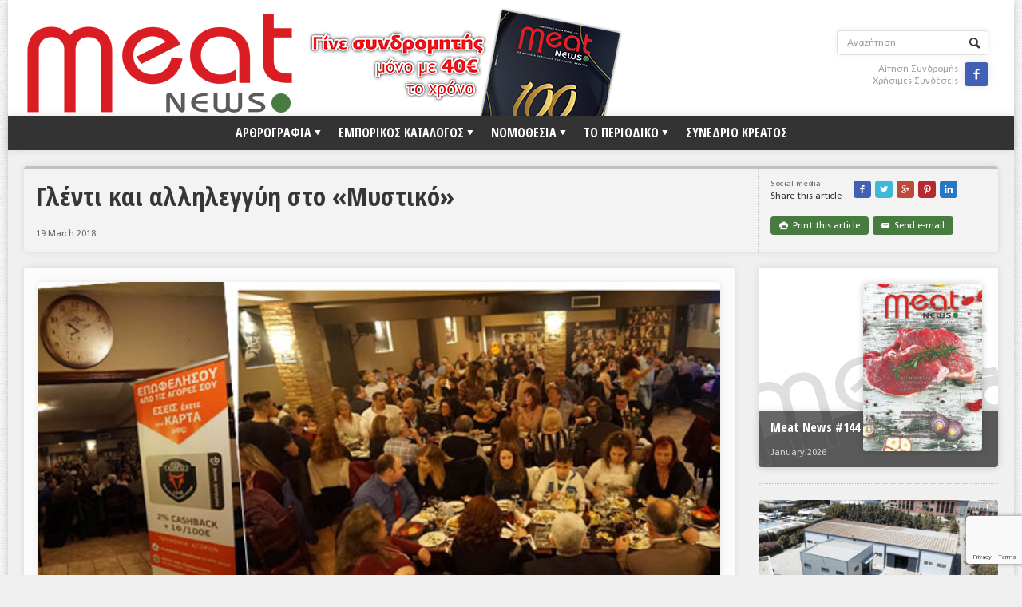

--- FILE ---
content_type: text/html; charset=utf-8
request_url: https://www.google.com/recaptcha/api2/anchor?ar=1&k=6Lf1wY4gAAAAACZ3xns-8iP7CAKHw9mpOxEGw31-&co=aHR0cHM6Ly9tZWF0bmV3cy5ncjo0NDM.&hl=en&v=PoyoqOPhxBO7pBk68S4YbpHZ&size=invisible&anchor-ms=20000&execute-ms=30000&cb=3lpreyo7kkrt
body_size: 48616
content:
<!DOCTYPE HTML><html dir="ltr" lang="en"><head><meta http-equiv="Content-Type" content="text/html; charset=UTF-8">
<meta http-equiv="X-UA-Compatible" content="IE=edge">
<title>reCAPTCHA</title>
<style type="text/css">
/* cyrillic-ext */
@font-face {
  font-family: 'Roboto';
  font-style: normal;
  font-weight: 400;
  font-stretch: 100%;
  src: url(//fonts.gstatic.com/s/roboto/v48/KFO7CnqEu92Fr1ME7kSn66aGLdTylUAMa3GUBHMdazTgWw.woff2) format('woff2');
  unicode-range: U+0460-052F, U+1C80-1C8A, U+20B4, U+2DE0-2DFF, U+A640-A69F, U+FE2E-FE2F;
}
/* cyrillic */
@font-face {
  font-family: 'Roboto';
  font-style: normal;
  font-weight: 400;
  font-stretch: 100%;
  src: url(//fonts.gstatic.com/s/roboto/v48/KFO7CnqEu92Fr1ME7kSn66aGLdTylUAMa3iUBHMdazTgWw.woff2) format('woff2');
  unicode-range: U+0301, U+0400-045F, U+0490-0491, U+04B0-04B1, U+2116;
}
/* greek-ext */
@font-face {
  font-family: 'Roboto';
  font-style: normal;
  font-weight: 400;
  font-stretch: 100%;
  src: url(//fonts.gstatic.com/s/roboto/v48/KFO7CnqEu92Fr1ME7kSn66aGLdTylUAMa3CUBHMdazTgWw.woff2) format('woff2');
  unicode-range: U+1F00-1FFF;
}
/* greek */
@font-face {
  font-family: 'Roboto';
  font-style: normal;
  font-weight: 400;
  font-stretch: 100%;
  src: url(//fonts.gstatic.com/s/roboto/v48/KFO7CnqEu92Fr1ME7kSn66aGLdTylUAMa3-UBHMdazTgWw.woff2) format('woff2');
  unicode-range: U+0370-0377, U+037A-037F, U+0384-038A, U+038C, U+038E-03A1, U+03A3-03FF;
}
/* math */
@font-face {
  font-family: 'Roboto';
  font-style: normal;
  font-weight: 400;
  font-stretch: 100%;
  src: url(//fonts.gstatic.com/s/roboto/v48/KFO7CnqEu92Fr1ME7kSn66aGLdTylUAMawCUBHMdazTgWw.woff2) format('woff2');
  unicode-range: U+0302-0303, U+0305, U+0307-0308, U+0310, U+0312, U+0315, U+031A, U+0326-0327, U+032C, U+032F-0330, U+0332-0333, U+0338, U+033A, U+0346, U+034D, U+0391-03A1, U+03A3-03A9, U+03B1-03C9, U+03D1, U+03D5-03D6, U+03F0-03F1, U+03F4-03F5, U+2016-2017, U+2034-2038, U+203C, U+2040, U+2043, U+2047, U+2050, U+2057, U+205F, U+2070-2071, U+2074-208E, U+2090-209C, U+20D0-20DC, U+20E1, U+20E5-20EF, U+2100-2112, U+2114-2115, U+2117-2121, U+2123-214F, U+2190, U+2192, U+2194-21AE, U+21B0-21E5, U+21F1-21F2, U+21F4-2211, U+2213-2214, U+2216-22FF, U+2308-230B, U+2310, U+2319, U+231C-2321, U+2336-237A, U+237C, U+2395, U+239B-23B7, U+23D0, U+23DC-23E1, U+2474-2475, U+25AF, U+25B3, U+25B7, U+25BD, U+25C1, U+25CA, U+25CC, U+25FB, U+266D-266F, U+27C0-27FF, U+2900-2AFF, U+2B0E-2B11, U+2B30-2B4C, U+2BFE, U+3030, U+FF5B, U+FF5D, U+1D400-1D7FF, U+1EE00-1EEFF;
}
/* symbols */
@font-face {
  font-family: 'Roboto';
  font-style: normal;
  font-weight: 400;
  font-stretch: 100%;
  src: url(//fonts.gstatic.com/s/roboto/v48/KFO7CnqEu92Fr1ME7kSn66aGLdTylUAMaxKUBHMdazTgWw.woff2) format('woff2');
  unicode-range: U+0001-000C, U+000E-001F, U+007F-009F, U+20DD-20E0, U+20E2-20E4, U+2150-218F, U+2190, U+2192, U+2194-2199, U+21AF, U+21E6-21F0, U+21F3, U+2218-2219, U+2299, U+22C4-22C6, U+2300-243F, U+2440-244A, U+2460-24FF, U+25A0-27BF, U+2800-28FF, U+2921-2922, U+2981, U+29BF, U+29EB, U+2B00-2BFF, U+4DC0-4DFF, U+FFF9-FFFB, U+10140-1018E, U+10190-1019C, U+101A0, U+101D0-101FD, U+102E0-102FB, U+10E60-10E7E, U+1D2C0-1D2D3, U+1D2E0-1D37F, U+1F000-1F0FF, U+1F100-1F1AD, U+1F1E6-1F1FF, U+1F30D-1F30F, U+1F315, U+1F31C, U+1F31E, U+1F320-1F32C, U+1F336, U+1F378, U+1F37D, U+1F382, U+1F393-1F39F, U+1F3A7-1F3A8, U+1F3AC-1F3AF, U+1F3C2, U+1F3C4-1F3C6, U+1F3CA-1F3CE, U+1F3D4-1F3E0, U+1F3ED, U+1F3F1-1F3F3, U+1F3F5-1F3F7, U+1F408, U+1F415, U+1F41F, U+1F426, U+1F43F, U+1F441-1F442, U+1F444, U+1F446-1F449, U+1F44C-1F44E, U+1F453, U+1F46A, U+1F47D, U+1F4A3, U+1F4B0, U+1F4B3, U+1F4B9, U+1F4BB, U+1F4BF, U+1F4C8-1F4CB, U+1F4D6, U+1F4DA, U+1F4DF, U+1F4E3-1F4E6, U+1F4EA-1F4ED, U+1F4F7, U+1F4F9-1F4FB, U+1F4FD-1F4FE, U+1F503, U+1F507-1F50B, U+1F50D, U+1F512-1F513, U+1F53E-1F54A, U+1F54F-1F5FA, U+1F610, U+1F650-1F67F, U+1F687, U+1F68D, U+1F691, U+1F694, U+1F698, U+1F6AD, U+1F6B2, U+1F6B9-1F6BA, U+1F6BC, U+1F6C6-1F6CF, U+1F6D3-1F6D7, U+1F6E0-1F6EA, U+1F6F0-1F6F3, U+1F6F7-1F6FC, U+1F700-1F7FF, U+1F800-1F80B, U+1F810-1F847, U+1F850-1F859, U+1F860-1F887, U+1F890-1F8AD, U+1F8B0-1F8BB, U+1F8C0-1F8C1, U+1F900-1F90B, U+1F93B, U+1F946, U+1F984, U+1F996, U+1F9E9, U+1FA00-1FA6F, U+1FA70-1FA7C, U+1FA80-1FA89, U+1FA8F-1FAC6, U+1FACE-1FADC, U+1FADF-1FAE9, U+1FAF0-1FAF8, U+1FB00-1FBFF;
}
/* vietnamese */
@font-face {
  font-family: 'Roboto';
  font-style: normal;
  font-weight: 400;
  font-stretch: 100%;
  src: url(//fonts.gstatic.com/s/roboto/v48/KFO7CnqEu92Fr1ME7kSn66aGLdTylUAMa3OUBHMdazTgWw.woff2) format('woff2');
  unicode-range: U+0102-0103, U+0110-0111, U+0128-0129, U+0168-0169, U+01A0-01A1, U+01AF-01B0, U+0300-0301, U+0303-0304, U+0308-0309, U+0323, U+0329, U+1EA0-1EF9, U+20AB;
}
/* latin-ext */
@font-face {
  font-family: 'Roboto';
  font-style: normal;
  font-weight: 400;
  font-stretch: 100%;
  src: url(//fonts.gstatic.com/s/roboto/v48/KFO7CnqEu92Fr1ME7kSn66aGLdTylUAMa3KUBHMdazTgWw.woff2) format('woff2');
  unicode-range: U+0100-02BA, U+02BD-02C5, U+02C7-02CC, U+02CE-02D7, U+02DD-02FF, U+0304, U+0308, U+0329, U+1D00-1DBF, U+1E00-1E9F, U+1EF2-1EFF, U+2020, U+20A0-20AB, U+20AD-20C0, U+2113, U+2C60-2C7F, U+A720-A7FF;
}
/* latin */
@font-face {
  font-family: 'Roboto';
  font-style: normal;
  font-weight: 400;
  font-stretch: 100%;
  src: url(//fonts.gstatic.com/s/roboto/v48/KFO7CnqEu92Fr1ME7kSn66aGLdTylUAMa3yUBHMdazQ.woff2) format('woff2');
  unicode-range: U+0000-00FF, U+0131, U+0152-0153, U+02BB-02BC, U+02C6, U+02DA, U+02DC, U+0304, U+0308, U+0329, U+2000-206F, U+20AC, U+2122, U+2191, U+2193, U+2212, U+2215, U+FEFF, U+FFFD;
}
/* cyrillic-ext */
@font-face {
  font-family: 'Roboto';
  font-style: normal;
  font-weight: 500;
  font-stretch: 100%;
  src: url(//fonts.gstatic.com/s/roboto/v48/KFO7CnqEu92Fr1ME7kSn66aGLdTylUAMa3GUBHMdazTgWw.woff2) format('woff2');
  unicode-range: U+0460-052F, U+1C80-1C8A, U+20B4, U+2DE0-2DFF, U+A640-A69F, U+FE2E-FE2F;
}
/* cyrillic */
@font-face {
  font-family: 'Roboto';
  font-style: normal;
  font-weight: 500;
  font-stretch: 100%;
  src: url(//fonts.gstatic.com/s/roboto/v48/KFO7CnqEu92Fr1ME7kSn66aGLdTylUAMa3iUBHMdazTgWw.woff2) format('woff2');
  unicode-range: U+0301, U+0400-045F, U+0490-0491, U+04B0-04B1, U+2116;
}
/* greek-ext */
@font-face {
  font-family: 'Roboto';
  font-style: normal;
  font-weight: 500;
  font-stretch: 100%;
  src: url(//fonts.gstatic.com/s/roboto/v48/KFO7CnqEu92Fr1ME7kSn66aGLdTylUAMa3CUBHMdazTgWw.woff2) format('woff2');
  unicode-range: U+1F00-1FFF;
}
/* greek */
@font-face {
  font-family: 'Roboto';
  font-style: normal;
  font-weight: 500;
  font-stretch: 100%;
  src: url(//fonts.gstatic.com/s/roboto/v48/KFO7CnqEu92Fr1ME7kSn66aGLdTylUAMa3-UBHMdazTgWw.woff2) format('woff2');
  unicode-range: U+0370-0377, U+037A-037F, U+0384-038A, U+038C, U+038E-03A1, U+03A3-03FF;
}
/* math */
@font-face {
  font-family: 'Roboto';
  font-style: normal;
  font-weight: 500;
  font-stretch: 100%;
  src: url(//fonts.gstatic.com/s/roboto/v48/KFO7CnqEu92Fr1ME7kSn66aGLdTylUAMawCUBHMdazTgWw.woff2) format('woff2');
  unicode-range: U+0302-0303, U+0305, U+0307-0308, U+0310, U+0312, U+0315, U+031A, U+0326-0327, U+032C, U+032F-0330, U+0332-0333, U+0338, U+033A, U+0346, U+034D, U+0391-03A1, U+03A3-03A9, U+03B1-03C9, U+03D1, U+03D5-03D6, U+03F0-03F1, U+03F4-03F5, U+2016-2017, U+2034-2038, U+203C, U+2040, U+2043, U+2047, U+2050, U+2057, U+205F, U+2070-2071, U+2074-208E, U+2090-209C, U+20D0-20DC, U+20E1, U+20E5-20EF, U+2100-2112, U+2114-2115, U+2117-2121, U+2123-214F, U+2190, U+2192, U+2194-21AE, U+21B0-21E5, U+21F1-21F2, U+21F4-2211, U+2213-2214, U+2216-22FF, U+2308-230B, U+2310, U+2319, U+231C-2321, U+2336-237A, U+237C, U+2395, U+239B-23B7, U+23D0, U+23DC-23E1, U+2474-2475, U+25AF, U+25B3, U+25B7, U+25BD, U+25C1, U+25CA, U+25CC, U+25FB, U+266D-266F, U+27C0-27FF, U+2900-2AFF, U+2B0E-2B11, U+2B30-2B4C, U+2BFE, U+3030, U+FF5B, U+FF5D, U+1D400-1D7FF, U+1EE00-1EEFF;
}
/* symbols */
@font-face {
  font-family: 'Roboto';
  font-style: normal;
  font-weight: 500;
  font-stretch: 100%;
  src: url(//fonts.gstatic.com/s/roboto/v48/KFO7CnqEu92Fr1ME7kSn66aGLdTylUAMaxKUBHMdazTgWw.woff2) format('woff2');
  unicode-range: U+0001-000C, U+000E-001F, U+007F-009F, U+20DD-20E0, U+20E2-20E4, U+2150-218F, U+2190, U+2192, U+2194-2199, U+21AF, U+21E6-21F0, U+21F3, U+2218-2219, U+2299, U+22C4-22C6, U+2300-243F, U+2440-244A, U+2460-24FF, U+25A0-27BF, U+2800-28FF, U+2921-2922, U+2981, U+29BF, U+29EB, U+2B00-2BFF, U+4DC0-4DFF, U+FFF9-FFFB, U+10140-1018E, U+10190-1019C, U+101A0, U+101D0-101FD, U+102E0-102FB, U+10E60-10E7E, U+1D2C0-1D2D3, U+1D2E0-1D37F, U+1F000-1F0FF, U+1F100-1F1AD, U+1F1E6-1F1FF, U+1F30D-1F30F, U+1F315, U+1F31C, U+1F31E, U+1F320-1F32C, U+1F336, U+1F378, U+1F37D, U+1F382, U+1F393-1F39F, U+1F3A7-1F3A8, U+1F3AC-1F3AF, U+1F3C2, U+1F3C4-1F3C6, U+1F3CA-1F3CE, U+1F3D4-1F3E0, U+1F3ED, U+1F3F1-1F3F3, U+1F3F5-1F3F7, U+1F408, U+1F415, U+1F41F, U+1F426, U+1F43F, U+1F441-1F442, U+1F444, U+1F446-1F449, U+1F44C-1F44E, U+1F453, U+1F46A, U+1F47D, U+1F4A3, U+1F4B0, U+1F4B3, U+1F4B9, U+1F4BB, U+1F4BF, U+1F4C8-1F4CB, U+1F4D6, U+1F4DA, U+1F4DF, U+1F4E3-1F4E6, U+1F4EA-1F4ED, U+1F4F7, U+1F4F9-1F4FB, U+1F4FD-1F4FE, U+1F503, U+1F507-1F50B, U+1F50D, U+1F512-1F513, U+1F53E-1F54A, U+1F54F-1F5FA, U+1F610, U+1F650-1F67F, U+1F687, U+1F68D, U+1F691, U+1F694, U+1F698, U+1F6AD, U+1F6B2, U+1F6B9-1F6BA, U+1F6BC, U+1F6C6-1F6CF, U+1F6D3-1F6D7, U+1F6E0-1F6EA, U+1F6F0-1F6F3, U+1F6F7-1F6FC, U+1F700-1F7FF, U+1F800-1F80B, U+1F810-1F847, U+1F850-1F859, U+1F860-1F887, U+1F890-1F8AD, U+1F8B0-1F8BB, U+1F8C0-1F8C1, U+1F900-1F90B, U+1F93B, U+1F946, U+1F984, U+1F996, U+1F9E9, U+1FA00-1FA6F, U+1FA70-1FA7C, U+1FA80-1FA89, U+1FA8F-1FAC6, U+1FACE-1FADC, U+1FADF-1FAE9, U+1FAF0-1FAF8, U+1FB00-1FBFF;
}
/* vietnamese */
@font-face {
  font-family: 'Roboto';
  font-style: normal;
  font-weight: 500;
  font-stretch: 100%;
  src: url(//fonts.gstatic.com/s/roboto/v48/KFO7CnqEu92Fr1ME7kSn66aGLdTylUAMa3OUBHMdazTgWw.woff2) format('woff2');
  unicode-range: U+0102-0103, U+0110-0111, U+0128-0129, U+0168-0169, U+01A0-01A1, U+01AF-01B0, U+0300-0301, U+0303-0304, U+0308-0309, U+0323, U+0329, U+1EA0-1EF9, U+20AB;
}
/* latin-ext */
@font-face {
  font-family: 'Roboto';
  font-style: normal;
  font-weight: 500;
  font-stretch: 100%;
  src: url(//fonts.gstatic.com/s/roboto/v48/KFO7CnqEu92Fr1ME7kSn66aGLdTylUAMa3KUBHMdazTgWw.woff2) format('woff2');
  unicode-range: U+0100-02BA, U+02BD-02C5, U+02C7-02CC, U+02CE-02D7, U+02DD-02FF, U+0304, U+0308, U+0329, U+1D00-1DBF, U+1E00-1E9F, U+1EF2-1EFF, U+2020, U+20A0-20AB, U+20AD-20C0, U+2113, U+2C60-2C7F, U+A720-A7FF;
}
/* latin */
@font-face {
  font-family: 'Roboto';
  font-style: normal;
  font-weight: 500;
  font-stretch: 100%;
  src: url(//fonts.gstatic.com/s/roboto/v48/KFO7CnqEu92Fr1ME7kSn66aGLdTylUAMa3yUBHMdazQ.woff2) format('woff2');
  unicode-range: U+0000-00FF, U+0131, U+0152-0153, U+02BB-02BC, U+02C6, U+02DA, U+02DC, U+0304, U+0308, U+0329, U+2000-206F, U+20AC, U+2122, U+2191, U+2193, U+2212, U+2215, U+FEFF, U+FFFD;
}
/* cyrillic-ext */
@font-face {
  font-family: 'Roboto';
  font-style: normal;
  font-weight: 900;
  font-stretch: 100%;
  src: url(//fonts.gstatic.com/s/roboto/v48/KFO7CnqEu92Fr1ME7kSn66aGLdTylUAMa3GUBHMdazTgWw.woff2) format('woff2');
  unicode-range: U+0460-052F, U+1C80-1C8A, U+20B4, U+2DE0-2DFF, U+A640-A69F, U+FE2E-FE2F;
}
/* cyrillic */
@font-face {
  font-family: 'Roboto';
  font-style: normal;
  font-weight: 900;
  font-stretch: 100%;
  src: url(//fonts.gstatic.com/s/roboto/v48/KFO7CnqEu92Fr1ME7kSn66aGLdTylUAMa3iUBHMdazTgWw.woff2) format('woff2');
  unicode-range: U+0301, U+0400-045F, U+0490-0491, U+04B0-04B1, U+2116;
}
/* greek-ext */
@font-face {
  font-family: 'Roboto';
  font-style: normal;
  font-weight: 900;
  font-stretch: 100%;
  src: url(//fonts.gstatic.com/s/roboto/v48/KFO7CnqEu92Fr1ME7kSn66aGLdTylUAMa3CUBHMdazTgWw.woff2) format('woff2');
  unicode-range: U+1F00-1FFF;
}
/* greek */
@font-face {
  font-family: 'Roboto';
  font-style: normal;
  font-weight: 900;
  font-stretch: 100%;
  src: url(//fonts.gstatic.com/s/roboto/v48/KFO7CnqEu92Fr1ME7kSn66aGLdTylUAMa3-UBHMdazTgWw.woff2) format('woff2');
  unicode-range: U+0370-0377, U+037A-037F, U+0384-038A, U+038C, U+038E-03A1, U+03A3-03FF;
}
/* math */
@font-face {
  font-family: 'Roboto';
  font-style: normal;
  font-weight: 900;
  font-stretch: 100%;
  src: url(//fonts.gstatic.com/s/roboto/v48/KFO7CnqEu92Fr1ME7kSn66aGLdTylUAMawCUBHMdazTgWw.woff2) format('woff2');
  unicode-range: U+0302-0303, U+0305, U+0307-0308, U+0310, U+0312, U+0315, U+031A, U+0326-0327, U+032C, U+032F-0330, U+0332-0333, U+0338, U+033A, U+0346, U+034D, U+0391-03A1, U+03A3-03A9, U+03B1-03C9, U+03D1, U+03D5-03D6, U+03F0-03F1, U+03F4-03F5, U+2016-2017, U+2034-2038, U+203C, U+2040, U+2043, U+2047, U+2050, U+2057, U+205F, U+2070-2071, U+2074-208E, U+2090-209C, U+20D0-20DC, U+20E1, U+20E5-20EF, U+2100-2112, U+2114-2115, U+2117-2121, U+2123-214F, U+2190, U+2192, U+2194-21AE, U+21B0-21E5, U+21F1-21F2, U+21F4-2211, U+2213-2214, U+2216-22FF, U+2308-230B, U+2310, U+2319, U+231C-2321, U+2336-237A, U+237C, U+2395, U+239B-23B7, U+23D0, U+23DC-23E1, U+2474-2475, U+25AF, U+25B3, U+25B7, U+25BD, U+25C1, U+25CA, U+25CC, U+25FB, U+266D-266F, U+27C0-27FF, U+2900-2AFF, U+2B0E-2B11, U+2B30-2B4C, U+2BFE, U+3030, U+FF5B, U+FF5D, U+1D400-1D7FF, U+1EE00-1EEFF;
}
/* symbols */
@font-face {
  font-family: 'Roboto';
  font-style: normal;
  font-weight: 900;
  font-stretch: 100%;
  src: url(//fonts.gstatic.com/s/roboto/v48/KFO7CnqEu92Fr1ME7kSn66aGLdTylUAMaxKUBHMdazTgWw.woff2) format('woff2');
  unicode-range: U+0001-000C, U+000E-001F, U+007F-009F, U+20DD-20E0, U+20E2-20E4, U+2150-218F, U+2190, U+2192, U+2194-2199, U+21AF, U+21E6-21F0, U+21F3, U+2218-2219, U+2299, U+22C4-22C6, U+2300-243F, U+2440-244A, U+2460-24FF, U+25A0-27BF, U+2800-28FF, U+2921-2922, U+2981, U+29BF, U+29EB, U+2B00-2BFF, U+4DC0-4DFF, U+FFF9-FFFB, U+10140-1018E, U+10190-1019C, U+101A0, U+101D0-101FD, U+102E0-102FB, U+10E60-10E7E, U+1D2C0-1D2D3, U+1D2E0-1D37F, U+1F000-1F0FF, U+1F100-1F1AD, U+1F1E6-1F1FF, U+1F30D-1F30F, U+1F315, U+1F31C, U+1F31E, U+1F320-1F32C, U+1F336, U+1F378, U+1F37D, U+1F382, U+1F393-1F39F, U+1F3A7-1F3A8, U+1F3AC-1F3AF, U+1F3C2, U+1F3C4-1F3C6, U+1F3CA-1F3CE, U+1F3D4-1F3E0, U+1F3ED, U+1F3F1-1F3F3, U+1F3F5-1F3F7, U+1F408, U+1F415, U+1F41F, U+1F426, U+1F43F, U+1F441-1F442, U+1F444, U+1F446-1F449, U+1F44C-1F44E, U+1F453, U+1F46A, U+1F47D, U+1F4A3, U+1F4B0, U+1F4B3, U+1F4B9, U+1F4BB, U+1F4BF, U+1F4C8-1F4CB, U+1F4D6, U+1F4DA, U+1F4DF, U+1F4E3-1F4E6, U+1F4EA-1F4ED, U+1F4F7, U+1F4F9-1F4FB, U+1F4FD-1F4FE, U+1F503, U+1F507-1F50B, U+1F50D, U+1F512-1F513, U+1F53E-1F54A, U+1F54F-1F5FA, U+1F610, U+1F650-1F67F, U+1F687, U+1F68D, U+1F691, U+1F694, U+1F698, U+1F6AD, U+1F6B2, U+1F6B9-1F6BA, U+1F6BC, U+1F6C6-1F6CF, U+1F6D3-1F6D7, U+1F6E0-1F6EA, U+1F6F0-1F6F3, U+1F6F7-1F6FC, U+1F700-1F7FF, U+1F800-1F80B, U+1F810-1F847, U+1F850-1F859, U+1F860-1F887, U+1F890-1F8AD, U+1F8B0-1F8BB, U+1F8C0-1F8C1, U+1F900-1F90B, U+1F93B, U+1F946, U+1F984, U+1F996, U+1F9E9, U+1FA00-1FA6F, U+1FA70-1FA7C, U+1FA80-1FA89, U+1FA8F-1FAC6, U+1FACE-1FADC, U+1FADF-1FAE9, U+1FAF0-1FAF8, U+1FB00-1FBFF;
}
/* vietnamese */
@font-face {
  font-family: 'Roboto';
  font-style: normal;
  font-weight: 900;
  font-stretch: 100%;
  src: url(//fonts.gstatic.com/s/roboto/v48/KFO7CnqEu92Fr1ME7kSn66aGLdTylUAMa3OUBHMdazTgWw.woff2) format('woff2');
  unicode-range: U+0102-0103, U+0110-0111, U+0128-0129, U+0168-0169, U+01A0-01A1, U+01AF-01B0, U+0300-0301, U+0303-0304, U+0308-0309, U+0323, U+0329, U+1EA0-1EF9, U+20AB;
}
/* latin-ext */
@font-face {
  font-family: 'Roboto';
  font-style: normal;
  font-weight: 900;
  font-stretch: 100%;
  src: url(//fonts.gstatic.com/s/roboto/v48/KFO7CnqEu92Fr1ME7kSn66aGLdTylUAMa3KUBHMdazTgWw.woff2) format('woff2');
  unicode-range: U+0100-02BA, U+02BD-02C5, U+02C7-02CC, U+02CE-02D7, U+02DD-02FF, U+0304, U+0308, U+0329, U+1D00-1DBF, U+1E00-1E9F, U+1EF2-1EFF, U+2020, U+20A0-20AB, U+20AD-20C0, U+2113, U+2C60-2C7F, U+A720-A7FF;
}
/* latin */
@font-face {
  font-family: 'Roboto';
  font-style: normal;
  font-weight: 900;
  font-stretch: 100%;
  src: url(//fonts.gstatic.com/s/roboto/v48/KFO7CnqEu92Fr1ME7kSn66aGLdTylUAMa3yUBHMdazQ.woff2) format('woff2');
  unicode-range: U+0000-00FF, U+0131, U+0152-0153, U+02BB-02BC, U+02C6, U+02DA, U+02DC, U+0304, U+0308, U+0329, U+2000-206F, U+20AC, U+2122, U+2191, U+2193, U+2212, U+2215, U+FEFF, U+FFFD;
}

</style>
<link rel="stylesheet" type="text/css" href="https://www.gstatic.com/recaptcha/releases/PoyoqOPhxBO7pBk68S4YbpHZ/styles__ltr.css">
<script nonce="c0JooP5LdM8AVU8EwigAgw" type="text/javascript">window['__recaptcha_api'] = 'https://www.google.com/recaptcha/api2/';</script>
<script type="text/javascript" src="https://www.gstatic.com/recaptcha/releases/PoyoqOPhxBO7pBk68S4YbpHZ/recaptcha__en.js" nonce="c0JooP5LdM8AVU8EwigAgw">
      
    </script></head>
<body><div id="rc-anchor-alert" class="rc-anchor-alert"></div>
<input type="hidden" id="recaptcha-token" value="[base64]">
<script type="text/javascript" nonce="c0JooP5LdM8AVU8EwigAgw">
      recaptcha.anchor.Main.init("[\x22ainput\x22,[\x22bgdata\x22,\x22\x22,\[base64]/[base64]/MjU1Ong/[base64]/[base64]/[base64]/[base64]/[base64]/[base64]/[base64]/[base64]/[base64]/[base64]/[base64]/[base64]/[base64]/[base64]/[base64]\\u003d\x22,\[base64]\\u003d\x22,\x22HnFSBsONGMKQXMK6wrxawpdMScOmC0lVwoXCmcOhwqXDojhnYX3Cmz5DOsKJU2nCj1fDlUTCuMK8QMOsw4/CjcOpd8O/e0vCiMOWwrRLw64IaMOYwpXDuDXCkMKdcAFzwrQBwr3CtCbDrijCnyEfwrNCOQ/CrcOdwpDDtMKeQ8OIwqbCtizDvCJ9RxTCvhsaUVpwwq/CpcOEJMKGw5wcw7nCv1PCtMORJm7Cq8OGwr3CnFgnw6tpwrPCslPDjsORwqI2wrIyBj/DpDfCm8K/w6sgw5TClMK9wr7ChcKJCBg2wqnDvAJhBHnCv8K9MMO4IsKhwrRGWMK0F8Kpwr8EEmphECNuwp7Dol3CkWQMN8OFdmHDg8KiOkDCpcKoKcOgw7RDHE/Ciz5seALDuHBkwoFawofDr1s2w5QUKcKLTl4KJcOXw4QvwphMWhtOGMO/w7YPWMK9T8KPZcO4WQnCpsOtw5Zqw6zDnsOQw4XDt8OQagrDh8K5JcO+MMKPJVfDhC3DuMOIw4PCvcOIw4V8wq7DscOdw7nCssOqTGZmLMK1wp9Ew4fCu2J0RmfDrUMucMO+w4jDicOYw4w5Z8KOJsOSVsKiw7jCrjxeMcOSw6/DiEfDk8O8QDggwq/DhQohO8OGYk7CicK9w5s1wqthwoXDiBRnw7DDscOmw5DDomZQwoHDkMORDVxcwonCncKETsKUwoV9Y0BCw48ywrDDpHUawofCpxdBdB/[base64]/DssKpWVV3Z8KAwqE6wrXDvyDDmn/DocKSwrM6ZBcrTWo5woRiw4Iow6Rjw6JcOXESMU3ClxszwrxZwpdjw5zChcOHw6TDhCrCu8KwKjzDmDjDosKDwppowrQoXzLCpsKrBAx2dVxuLj7Dm05Zw4PDkcOXMcOKScK0ZCYxw4sDwo/DucOcwo5IDsOBwqpmZcONw64Kw5cALwsnw57Cv8OWwq3CtMKEfsOvw5kxwqPDusO+woxbwpwVwpnDgU4dYDLDkMKUZcK1w5tNa8ODSsK7URnDmsOkEU8+wovCssKXecKtG1/Dnx/CoMKJVcK3IMOhRsOiwqsiw63DgUdaw6A3ZcOqw4LDi8OKXBYyw6jClMO7fMKrY143wrpsasOOwrJiHsKjFcOGwqAfw6zCumEREsKfJMKqCX/DlMOcZcOWw77CoioBLn9hKFgmCycsw6rDnydhZsOzw4vDi8OGw7XDvMOIa8ORwpHDscOiw5bDiRJuSsODdwjDqcOBw4gAw5nDkMOyMMKkZwXDkwfConRjw5DCmcKDw7BtNXEqBcO8b3nCn8OHwovDh1Jof8OiYAnCjVhtw5rCsMOBRw/Do111w67DjynCshBZG1/ChislMxANCMOQwrvDng/[base64]/[base64]/Ct8OeBMOaB8OEYh7CgsKQSsKZHFR6woZsw5nDon/DvcOWw4pOwpQ1c1hcw5rDicOyw4rDu8OxwrLDsMKLw4Aqwq5zE8K2bMOww7XCn8KZw7XDuMKbwqE1w5LDuzleNmcDTsOIw5ITw7bCnlnDlCTDv8Oywr7DpzDCpMOvwqZ6w6/DtlTDgiY7w7B3HsKNTMK3VGHDkcKNwqg/NMKNfDc+QMKKwrxUw7nCr1jDs8Oew7sMOnAIw6MAZ0dkw4VfU8OSLEnDgcKFVEDCtcK8LsKcYDDCqwfChsObw7bCocKFJRhZw7ZYwpttK3NMG8OrNMKywoHCsMOWFjrDs8OjwrwnwoEfw7V3wrbCn8K6TcOgw6/DgGnDrEnCmcKcNMKIBRotw6DDgcKHwoDCqj9Ew6/[base64]/[base64]/CpT/[base64]/wrHCvmjDgsOAMVnDpU0TesOhwoHCvMKgNAp4w6REw7U3G3p/dMOhwpvDmsKtwpnCnnbDnsO3w7pNZTbCm8KRSsKOwp3CuAgJwqHDjcOWwrwlI8OXwo9Va8ObOCLDucOQIhnDoVHCly/Dii3DisOcw5AgwrDDqQxYHiABwqrDjFbDkA96NWEzD8OIWsK7bnHCnsOSPG5KTD/Dlh3Dq8Oww6cwwpfDksKnwqw4w7ozwrrCjjLDscKMYXHCrH3ClEU+w4rDlMKew4tvecKDw5LCoXEew7zDvMKqw4QWwozCtns2F8OrHnzDn8KAO8OPw4wdw4Q0QUjDocKGKz/ChklzwoQyZsOCwqHDvAPCjMKbwpRLwqDDhxk3wr8Kw7/DojTDh1zDv8K2wrvCpjvDmsKJwoHDssOawowjwrLDmjN/DG5MwpwVScO/PcOkF8OBwqJTaAPCnV7DjgvDrcKrKh/[base64]/w5rDgVfDmWI4Fn3CocKRw5DCrjdLw4/[base64]/Dt8O3e8Oow5Ycw6NPw596w64EH8O7HDgHwoc3w4jCisO8F2wqw63Do00UOsKXw6PCpMOlw5QHSWnCpMKqbMO5Gx/DuSrDiGLCuMKdHWvDrQDCr0bCoMKDwonCs3IUEVQ9ci0lJMK6ZMOtw7vCr2TDqUgKw4DCtD9FP0DCgQXDiMKDwqrCsUAlVMK7wp4Ow4NtwozDhsKow6sVWcONEykmwrlYw4DCkMKGTywmYn1Aw557w7tcwrbDm1jCsMK2wqU0OMKQwqXCrmPCtx/[base64]/CrxXCjsKSF8OQCDfDo8OFKsK/M8KiwoPDswYsWgrDkWRqwpBZwqbDhcKybMKFBsKNCcOYw5jDl8O/wrQlwrE1w4vCuWjDjFxMWnVOw6wqw7LCtj15bGIQEg9pwqwpXSFQKsO7wrvCgirCsgNWDMOMw48nw7sOwpzCucOOwplNd3HDjMOqVFDCsWBQwp5QwoPDnMKDIsKswrVvw7/Csmx1LcOFw7zDp2fDtTrDocKxw5tRwpJlK1UewrjDqMKjw7bCux91w4zDmMKbwrEYW2ZDwojDjSPCrRt3w63DvhLDrxcCw4HDnwjDkHlSw57DvAHDv8O0BsOLdMKAwpTDrR/[base64]/DmjthQXEHwqspwqEMbcO9L8KuRSHDmsOeI07Cj8OOXUDDscObSQFdHWoUWsKWw4cKAVEqwoxHCw7Ck3MhNAV/XWUXXjjDtcOewp7CisO3LMO8BWjDpTDDqsK/ecKdw63DoXQoIBJjw63DvMODSE3Dt8KwwqBqC8Obw589w5jCrhTCrcONfURjaCo5bcOOWCouw7XDkD/DtCnDn2PCosKMwpjDti1nDhJEw7nCkWp9w5kiw7IgQ8KlXQbDlsODQcODwrVLacOew6fCjsKKZz7CjMOYwqBRw7nCgcO7TQYsKsKwwpDDv8KMwrc7MlBmCRJUwqnCq8KKw7zDv8KZd8O/JsODw57DpcOQWC1rwq9+w6RMX1MRw5HCoz/CujcSdsOZw6ZpOUgEw6LCvcKDNkLDsU8WcGBdTsKPP8OTwofDtMK0w5o0UcOfw7TDl8OFwrIBGW8HfMKew7NBWcKqBTPCn3/DsUYxXcO6w53ChH4GcXskwqHDh0sgwr/DnlEdbHhHBsKCWAx5w7XCql3Cg8KhZMK9w6vCn2J/[base64]/[base64]/IMKOw63CiyZLwqxTH8KRw58CwptzwpfDrsKTaMKuwptqw4RYY3DDhcKqwpDDkEddwonDu8KRTcOdw4wnw5rDv1TDnsK7w6/DuMKnKk3Dhj/Ci8OKw6hgw7XDnsKPw7oVw5cADXnDoGLCk1zCj8OrOsKvw7QmMhTCtsOxwqRNEwrDj8KNw7zDmSXCnMOIw4PDg8OYVXt1S8KNKA7CrMOcw6MeNsKuw5dKwrYXw6fCtMOeTzPCtsKAbhUTXsOzw490bkpkEV/[base64]/ClT/DrlzChMOhw4rDjcOAGsOyDcOcwo92b1BfOMK6wozCr8K4aMOVMHZqeMKMw71hw77CsWpiwofCqMOmwrIow6h4w4nCkHXCn0LCoh/CpcOgYcOVTEt0w5LDhWTDmkoyRAHDn3/[base64]/CmmPCu8K1wqdUXhYMwplMw5bDvHVDw5/Ch2s1ZWfDtMKFHGcaw758w6Qjw43CgFF7w7XDjMO+egcaAS5Lw5QYwrHDlVMsbsOUf30Zw6fDoMKVbsO/ASLCp8OVFsK6wqHDhMO8HDJYc3UVw5/CixUfwqDCtsOpwqjCu8OhGmbDtG50UF4Fw4nDmMKLcW51w7rDocOXR24kPcONGkxsw4EjwpJ/[base64]/[base64]/w63DkcKTSFBHJcOUw4xsS1xZw5nCtCIzRcOJw7HClMKmRnjCtAw+dAHCjF3DpcK3wqrDrCXDjsK+wrTCtEHCgmHDtAUPHMOyEF5jL0/[base64]/DuiXCv8OVwq4pw5tnwpDCnMKLwp93RlPDjMOFwoHDtmvDl8KNfcKew7bDlVzDiEfDlMO0wo/DvSBpOsKnIz3DuRvDqMOsw6PCvQtmfErCkmTDscOnCsOrw73DvCLDvX/CpBlNw77Cj8KxWE7CvzMgWVfCm8OUCcKVVXzDjRXDvMK+ccKWHMOUw77DuHYCw6zDisOqIjUlw47CoiHDuHJhwp91wq3DgUNbESHCvB3CsgM6KlPDiS3DslvCkAfDhgUUOxxZCWrDiQdCPzw6w7h+asOEf3IHWB7Dj2hLwoZ/UMOWTsO8flZ6WMOOwoXDsE1DeMKJfsO+Q8Ouw4sSw41Uw7DCglYiwrtGwojCuAPCh8OQLlDDsgZZw7jCtMOewphrw7Z4w6VKEMKhwrNrw7DDkkfDvw0kWTNcwpjCr8KYQcOaY8ObSMO9w7TCh3/[base64]/DtsOPP8Onw5XCgsO9NRYow4fDl3XCuhfDvm3Cpz/[base64]/DsMKZWCjCmxFcwqodwpTCh8OTOgrDvsK6w51Gw5TCtF/DmxTCqsKKJD09fMKeYMKWw7DCu8KfWcK3Rz41XwAawo/[base64]/[base64]/CpzjCnxkJwq4Jw6fCjUBOfsOfQsO7MxjCssK4wqrDkhV0wqTDkcK3BMO9D8OdYwQew7bDv8K8O8Okw7B6wqZgwqTDnx7CjncPWkAsf8Oiw5ASEcOnwq/CucKMw7FnFwtww6DDsUHDl8OlWXlmL3XClgzDkyglaXxcw53DhzZWXMK9G8KTGjnDkMOLw47DgwTDrcOXDVPDgsKHwqNjw7YhYSNxVRTDsMOrOcO3W0N3O8OTw6RxwpDDlDDDr1wnwrbClsOZBMKNM3bDkyNQw71Bwq7DqMKQVEjCiX1jIsOzwoXDmMO/[base64]/CrU/CusKZXEJ+woQBw63DgsKiw70fA8KZQWzDp8K2w6HCkl3DmsOsd8OMwq5ZdS0vDxhlNDtfwoXDmMKpVFtpw7rDuw0iwpxIbsKHw57CpsKqwpbCtUo+ISMpVgBRCkRYw6DDlnsyWsK4w70SwqnCuBN0f8OsJcKtB8KVwoPChsO9Y0FFDR/DmUp2E8ODXyDCojgnw6vDi8OHZsOlw7XDhUjDp8KEw616wr9BcsKNw7vDo8OCw65Nw4nDrsKfwr7DvgrCuzzCl0LCgMKOw53DuhfClcKqw5vDkMKXBGEYw7dIw6VPdsOtWSfDo8KbVyTDgMOSL1XCuRbDkMKwHsOifVoTwrfCu0Uyw5YHwrEGwo3CsS/Dn8KDNMKKw68pZzw6EMOJdMKLIVvCq3pCw74bYFlQw7HCtsObWV/CpmDCgMKfBWzDscOzajVvHsKcw4/[base64]/Ch8KmNDJQUcKgAcO9KMKAAAZZMMK7w6rDnAjDksOow6hmO8OkZgIwSMODw5bCusOETsK4w7UyD8Orw6o5fmvCj0fCicKiw4lsH8Kcw4M6TAZ1wotiFcOSNMK1w7IVXsKeCxg3w4HCvcKqwrJbw5zDocKLW1XCuSrDqmI1eMOVw74PwoHDrHEYUDkTG1t/wqZdGB5ZG8OVEW8wKjvClMOqJ8KgwqTDssOlwpfDiUc5aMKOwrrDgU5PF8OQwoBXC2/Dkx5ySG0Mw5vDrsODwqHChkbDmi1jBsOFA3AHw5/DpkJZw7HDvFrCoyxLwozCiAUrLQLDjVgxwqvDsXTCssKJw5sSC8Kvw5Ndfi/CuiTDsxwEHsKcw4ltRcO7JktLLgYlUTzCijFdKsOVTsOxwpUWdUs0woBhworCmX0HKsKRe8K5IgzDrS19UcOew5bCg8OFD8OXwpBRw5zDrgU6OVY4PcOKJhjCm8Ouw48ZE8Klwro+JFwnw4PDr8OXw7/DusKWVMKHw7gFacKwwqzDvh7CgMK6M8KVwp0rw4XDqWV4MDjDlsKrFmswF8OSCmYRMDfCvQ/CtMO1woDDmywcYCQNFXnCmMOLecKGXBgNwqcAc8OPw5t+KsOfRMOlwroSR2EgwofCg8OaQBDCq8KBw7FcwpfDv8Ouw5vCpk3DosOEwoR5H8KKbGfCtcOqw6XDjEJ/GcKUw5VzwpjCtzUAw47CocKLw4bDmsOtw60Yw5zDnsOmwptrUDNJUUMyTVXCiB1MQzc+fjlSwqQYw6h/WcO/w6o0IxTDnMOcMsK/[base64]/[base64]/w7nCrcO5YWhhesKCw5/[base64]/CrGZvwp9bwpVpw77DqsKzwonCi8K3ecKWHj/Drl3DkEYkO8K0X8K/awUQw7fDgwJWYsKew71mwq4Owq1dwrVSw5fDusOeKsKFQMO9c04vwrd6w6UUw6DDrVIYHlPDmnR4GmJAw740MD13w5VfQBvCrMK+EgEiTUIpw6TCgBJUX8O6w6sIw5zCscOyCjhEw7PDlzVdw6MgFVjCiRdMP8OBw4s1w6PCssOCdMORGCfDgV1TwrHClMKrcFpAw5/CiDVUw5rClwXDsMOPwoFKIcKhwoQcHMONLA3DnThDwp4fw7sNw7LCrm/[base64]/UcOUwrkKwqLDvlRRwppYwpPDhcOmw4jCkBRtwpTCpMOmK8Khw6TCvcOkw5U6T2sKD8OSQMOPOxAHwoIYUMOhwqfCr0wvPRLDgsO6wp96L8OkZ1zDt8OIDUhvwoJ+w4jDlnnCqVlVLQfCicK9CMKhwpUebBlaFVB/OMOww5RaOMOEbMK6Rj5Mw7/DlsKGwoo3FHvDrA7CosKvBjBxWcKADBXCmkvCtFhuCx0Nw77CtcKFw43Cn2HDkMO6wopsAcKYw6DCsmTCl8KQK8Kpw7gbFMK/wqLDpxTDliTCj8K+wp7CvRjDisKec8OgwrjCq0VrPcOvwpQ8ZMOocGxaZcK4wqkYwrgfwr7DtyABw4XDuX5ONHEhHMOyJQYtPmLDkWRWaSFaFjkwXyrDnTnDsQHCmjvCksKwKTrDszvDp2tewpTCgAQMwpg5wpPDu1/DlntvfkzCoEkuwoTDm2TDp8OTfkXDpkxgwpxkK2XDmsKww75/w7DCjiswLisWwo0zfsOfOUTCrMKsw54KbsOaMMOmw5AcwpZcwrxcw4rDnMKcXBPDtB/CocOOccKBw5k9w4PCvsO4wqzDtibCmV7DhAZ0FcKUwq5/wqYhw4l6VMKZX8KiwrvCksOxGDfCtELCkcONwrjCtWTCjcKSwoNXwo1iwr4lwoFxLsOEBlrDlcO4YUwOMsOlw6lfPEIww5gLwqPDrm1zTMO9wqwvw4F8asOUU8K/[base64]/DiyXDjVAYwpTDpTXCssOzG1xJRFbCo1vCmnhRWmdGwp/DhcOJwovCqcKfEMO4W2cLw5t5woJ4w7rDqsObw6tTEMO1flQ4aMOcw5Aww7wDYgR6w5MlWMO9w7IuwpLCmsKiw4YbwofCtcOnSsKcDsKyGMK/w6nDq8KLwqd5ck8mdWpEGcK4w6TCocK1w5DCpcO3wosewrkLLkEjdyjCuD9/w4sANsOBwr3CgQHDr8Kbeh/Co8KlwpvCiMKMKcO3w5nDrsOzw53DpU7DmT1mw5zCiMOOwodgw7kmwqnCncKEw5YCSMKONMO+ZMKEw6vDpCAMRHZYw6LCsTQ3woTCscOYw5lRbMO4w5YOw6LCpcKqwrhfwqAtFBlTMMOUw5RBwr59XVTDksKeOBk4wqodC0/CjsOjw7ljRMKrwq3Dvmo/wqtMw6fDlkPDqTxVw4HDgi4XO0FjLVBrG8Kvw6oVwowddsOYwokMwqtocl7CnMKLw7xpwo18ScOXw6vDnngtwrHDv1vDrg9fNEEew4wrYsKJLMK5w6sDw54OC8O7w7LCsX/[base64]/Dv23CqWYvwrFGwqwhwrZPwpTCpyzCvAjDkyh/w6QYw4Ahw4zDjMK3wqvChsOiMEnDuMK0ZS0Aw7J1wpZ+w5xww7tWBzd9wpLDh8Ofw4HDi8KXwoZjdENfwo1YXQ/CvsO6w7HCosKCwqdZw44XHGZZCytWa3d/w7tjwr/CrMKdwo7CmyjDlcKXw6LDgls5w5B2w6lzw5PDmD3DuMKEw7/Ct8Ohw6LCvRgWdsK7fsK3w7R7XcKZwpHDu8ODOsOhYcONwqDCpCQFw7VpwqfChMK9A8OHLUrCrMOwwpBJw7XDusO+w5TDumU/[base64]/CssKcdXPCkcOtKcKsRg5HKMONcQpENcOOw7k3w6vDjDDDsz3Do1x2L09Tc8KhwqvCsMKhWA3Cp8OwHcO6SsOnwr7DgkswZwYDwpnCmsOew5JZw6LDkhPCqlPDhwIUw6rCnXHDugHCi1g3w4AXKyljwqDDnRDCrMOuw5nCmw/DpsOMAMOAN8KWw6kyWU8Bw4NvwpQwaRTDpXvCr0/DkT3CkiTCv8K5BMKWw5IkwrLDs1rDrcKewpZvwqnDjsOyDGBuL8OAF8KiwogCwrIzw4k9O2nDih7DrsOgdS7ChcO0QWVGw7ltQ8Ozw4gRw5B5VFsYw4bDgzvDlwbDkMO7NsOeBVnDujZbfcKEw67DvMK2wqzCih9tPAzDgVfCnMOAw7/DsDnCoRPCj8KEFmfDnkTDq3LDry7DpmDDqsKrwoo4TcOiTG/[base64]/wpRPw6oQwrvCjMK7wrDDvsKywojDlsKVwo3CkEV6FhvCtsOLbsKBD2VNwpZWwpHCm8KZw4bDpi7CusK5wprDlS9NN1EpEErCs2fDn8OYwodAw5MFB8KPwrfDgMOVw5Yjw79Gw7wxwoRBwo9CI8O/[base64]/DuQTCnMO8N8KbB2IXLMOVw6XDv8KcwocVw6HDosK4WsO+w6kqwqxGdjvDl8O3wosdfx0wwpRmEEXCrizCpFrCqTVawqcbFMO/w77Duj5+w7xiFXnCsgHDgsKfQFZhw4JQUcKjwrppXMKxw4tPEQjCtRfDkTR/wrzCssKAw5Y/wolRBFjCr8OFw4DCqC09wonCkQLDpsOuJWB5w51wH8Ovw6xyEcOtaMKyBsKiwrbCvcKUwqgNPMKIw4MmCUbCpBkOJlvDpQZXT8OFBcOgFicww5pzw5XDrcODa8OWw43Cg8OaBcKyecOQRcOmwqzDkj/[base64]/w40wwoBWKMO/EgHCmhlSwr7CgsOfwp/CpXPCmH8aYcOqZcKSI8K6ccKAAVPCswYANwVqe2XCjxpZwpXDjcOxTcK/wqgvRsOdbMKNDcKTXHRjWDdBGXXCsVQmwpZMw4jDiHN1d8KIw7fDtcOIGMK3woxqC0lWOMOgwpDDhTjDkRjCscOFbGVOwr0wwrhreMKzcm7CqcORw7LCryzCt11fw4bDkF7Dg3rCnhV/woDDi8OlwoA4w6tWfsKEFHTDq8K5HcOuwovCtxkYw5/DjcKfFj9CWsOpIjgQTsOgakTDgcKPw7HCrGBoFzMGw5jCqsOcw40qwpnCmlTCswJyw6jCrCt0wrYubhQ3Km/CkMKpw7fCjcOvw7h1PhXCpyt8wrxDKcKVT8KVwpzDjQomVBTDkW7CsFVKw6AVw4HDqz9eXG5aO8Kmw79uw6klwoY4w7vDjT7CjC3CqMKPwrzDq0ksNcKgwq/[base64]/[base64]/CglPCjG/DjQYmwro4w70+wpxue8OXw5fDtsOtXMKFwqXCh3PDhsKKd8KYwovCosONw47DmMKnw6pLw4w1w55kZyXCnQnDgi4IUMKSY8KGe8KEw6zDmQU9w5R8SC/CogIpw4gYNSTDiMKxwoDDuMKYwp3Dng5ww7TCv8OXNsOBw5FZw6wAOcKgw7ZJEcKBwrnDikLCuMKVw5fCmS80B8Kfwp1XLDjDg8KIF0LDm8KMBVp3aAXDsEzClGhRw7oZXcKeScOdw5/CtMK1DWnCpsOCw4nDoMKdw4VWw51HYsKzwrbDhcKZw5jDtGHClcKlPyxbTEPDnMOEwpoAJj8awonDnV1qacKVw6M2YsKGQRnCsyzDlFbCmAtLAjTDisK1wqcIPcKhGmvDvMKsFVJRwp7DiMK3wqHDhFLDhnVSw6QVe8K7GsO9TSUIwqTCrAPDnsKBJn/DiFBMwrTDmcO9wqUgH8OPbXDClsKyYU7CvnpqQcK9C8KdwoLDgcKOY8KCFcO6DGZUwqLCv8K8wqbDmsKaCifDpsO7w7JyBsKVw6fDsMKrw71XMiXCtsKTKiwUT0/[base64]/[base64]/DrmLClVB/[base64]/[base64]/Cu8OYJMOMSsOZABXCgsOIR8O2XBsFw5gwwrTCtMO3PMO6O8ODwoLCkRPChFVaw6fDkgfDliBqwo/Crg0gw7hsckgxw5glw4h5Dl/Dmz3CosO4w5/CpDnDqsKkKcOjIUx2FMKnFMO2woPDgV3CrcODPsKWEz3CoMK6woDDi8KSLgjDiMOGY8KOwptow7HDssOfwrXCqcOcQBLCv0bCj8KCwq0Gwr7CnMKEEhJWI11Jwp/Co2FcBwrCgH1LwpPDssKZw5MGVsOxw4FIw4l/wqQnYxbCosKRwrNqU8KDwqgWYsKHw6E8wpTCgn86HcKLw7rCkMO1w5oFw63DpTPCiko9ChMZVUjDo8KGw4FIQQc7w7/[base64]/w6xgCsO5w4UTYzrCkMKFe1kyw5nCqsK6w4zCk8OMwq7DjwjDhgLDugzDlFTDk8OpBkjDqCg5XcK8woMpw77CixjDjMOYGlDDg23Dn8O3csO5MsKvwpPCtXl9wrh8wrlDO8KEwrwIwpXCu27DrsKNPVTCsi8Mb8O/[base64]/[base64]/DvcK9TAHCpsOxRDHDox9WEMO8w40BdR96LGFmw6QOw75DbGIjw63DicObUC3DqQw/FMOtLkLCvcOzVsO0w5srIn7CqsKpdQnDpsKiWns+W8KdGMOfEsOtw7nDu8OJwpFUI8OTJ8OKwpshblzCiMKnV3HDqDcXwoIgw4xLGHzCsXV/wpoHYRzCrwTCv8OMw7Ycw4x8WsKmEsOJDMOPRMOUwpHDssOhw5zDokc7w6F9I39jDAEiAMONScKtJMK/[base64]/CoXHCtyEuw6VaRCDCl8K3w5jDrTwGLhhpwrNvwrF+woJEOgzDg17Cv3t3wrBmw408w5VYw7TDhCjDucKOw6zDk8KNVD0nw7fDskrDssKTwp/CliPCvWVwVXpswqzDqx3DmwFOIMOcccO0w6UYH8Onw6rCqsKSEMOAIFRNKy4bVsKYTcKswrd3E2XCqsKwwoExEi4uw54vAErCiDDDnzUWwpbDg8KGEnbDliR/AMOcYsOvwoDDsQsqw5FCw5jCjhVuN8OwwpXCscOowpDDu8KIwrp/MsKBwpYgwrTDrzxDWEkFO8Kdwo/[base64]/CksOdwoXCrDrDrFtLw4PCq1k4w4Jkw6fDgMOQHwHDg8KZw7pzw4TCg3sxAEjCmDHCqsK1w5PCv8OmNMKKwqIzHMOewrHDksOrABDCk3PCuGxLwp3DuAzCpsK4GzdHehjCpMO0fcKWYC3CjTbDucOHwqcpw7/ChQHDlm9owqvDgnvCpnLDosOxTcKdwqzDm18aBGnDn3MXBsKQaMOwVgR1JTjCpWgCYETCvT4uw6UtwrvCp8OsccOWwp/CgcO+wp/CvGBpd8KoXEzCogEzwofCvMK5ciMzZ8Kawptnw64sViDDjsKocsO5SEHDvmPDvsKVw7lWOWo/[base64]/CnjpxYMKWC8ObEsKJwpQVJkvCocOhUcKVw7jDv8KfwrUuJgNbw4bCicKNCMOvwogjTUDDpA7CocKKWMOuKkomw4LDg8KJw48/HMOfwrIGGcKvw5FRBMKQw4VLfcKEZBMuwowZw43DhMKPwpHCv8KJVsOaw5rCom9Vw7fCp2fCvcKYWcK0KMONwr0wJMKbPMKnw50yHcOFw57Dq8K6bhkTw7pyUsOOw5Nswo5xwqLDtkPCrHDDv8OMwprCmMKvw4nCjybCmsOPw5fCgMOndMKnQlEfAmZnMlTDoEQ/wqHCj1HCoMOvWFUUesKjAQnDtzfCt2DDt8O1GcOaQSbDk8OsYxrCnsKAAcOJMx7CmgLDpAPDpgBnb8Khwqxyw6bDnMKdwpTChEnCiRNsVigJNnJ0bsKsOThdw47DkMK3OzlfJsKyKwZow7vDqcOkwpVrw4/CsFrDi3/CkMKRET7DkUQWTzRfEQs5w5cMwo/[base64]/Dm0ptZMKea8OXwoUmR8KkOBNiFcO4DsKGwpPDnGAfKlUSwqrDt8KtXAHCicKSwqXDpDjCpnrDlTrCsTIuwoHCqsKUw57Dnis/IlZ7w4pbd8KLwrkswrLDjzHDlVPDuFFdCSvCtsK2w6nDvMOvU3HDv17CmF3DhSPClMKUYsKtC8OuwowUVsKyw4ZuLsOvwqQ5NsOvw7Y+V0xXSnjCjsObGzLCmgfDmjXDuljDuxdKMcK0b045w5DDvcKiw61owrJOPsOaWC/DmyzCjsOuw5hNX1HDuMOZwqoxQMO0wqXDjcKmV8OlworDgggWwrLDpXlnBMOawo/[base64]/[base64]/wr/[base64]/CgGPDscKpIsKxPxXChcOLwqfDlDfCq8KidDsYw6h/Q0jDhmIXwpIjFsK0wpY/VMOjBS/[base64]/Dh8KVw69Vem03HC/CmcKUw7nDhG5zw4x1wrUpRh/[base64]/PCEdwo/[base64]/Di8K3w4HDlcKow7/[base64]/CvkQMw781Ex/CjcOKwqNzw6bDhGY6L8KrLcOUGMKScF5AAcKpLcO0w7RCBSTClE7DiMOZb2kaHAlDw51AL8KCwqU/w4TCvDR0wrfDmCXDrsOww6HDp0fDtCrDiV1dw4fDqxQCbsOXZ3LCmDzDvcKuw4U6CRtKw44LOcOHL8KIC3VWBgHCvSTCgsKuG8K/csO9WS7CkcOpM8KASVzCrlbChMK2DMKPwpjDtihXFDUew4HDmcKow4fDucOAw4PCkcKlQhN6w77Dv0jDg8O1wockSmDCg8OwfyB5wpTDsMKiw4wow6bDtigaw50VwqFtaVvDuiMBw7bDucOUB8K8wpN/Og5oZibDs8ONPnPCvcOREVVYwprDs39GwpbDi8OIV8KLw5zCpcOyYXgrKMOMw6I1RsOpMlg+MsOvw7jCl8Oiw4rCo8K+O8K9wpkrQ8KcwrrCvC/DhsOhSHjDgzE/wqRPwrzCrsOAwrF4RG3DjMOZBhkqPH0/[base64]/DknN+FhMmw6A8TnLDqC1MAC3CgBRYwoRawpV4B8OoYMOxwozDo8KpXMK/w65iGyYCOsK8wrrDvsOkwqFCw4gSw5HDrsKyTsOMwrEqcMKLwrgpw6LCvcOnw7NANMKZKMOYYsOow5pHw7tMw5ULwq7ConMww67Cr8Kfwq9tKMKTCwzCqMKOcyLCj1jDi8OgwpDDsAsKw6TCnMKfYsKrZsKewqIyRnFXwqvDhMO5wrYWcG/DosKDwpfDn0QOw6HDj8OfD1LDvsO7Gi3CkcO5EDnCl3EBwqnCtAnDh2Vewr9kecO4MGV9wofCqsOew5TDqsK2w4bDrkRUFsOfw5fCv8KfHXJWw6DCtkhHw4/Dultuw4DCgcOCJGPCnnTCisKkeU9uw4nCvcKww4UtwpDCvMO5wpdswrDCtsKzN09/RQcBNMK2wqjCtG0Nwqc8FUfCscOTP8KnTcOJYTc0wqnDvRdOwpHChRjDhcOTw54rSMOwwqRxRcK5bMKRw4IPw4/Dv8KXHjnCu8KDw7/DscOswrTCpcKcQGACw6IeC33Cr8KWw6TDusOXw7nDn8Oww5TCsAXDv2tXwpnDq8KkHCtZRCjDljYgwqjDg8OQwq/[base64]/CtGNaIMOkwr8mC8KOC8OyTjFDH0Enw47Dt8KzUHAyEcODwooXwpAQw5IXJhxgaAouNsKga8OhwrTDv8KfwrfChXjDncO3FMK8DcKZO8K0w4DDocK3w6PDrw7CjAgdF2k/SnXDksOoe8OdEcOQP8K+w5MiOENzTHXCpwPCq3J8woTDmnJOesKBwqPDo8Oywp9hw7dCwqjDlsKtwp/CtcORHcK8w7HDjcKJwp9YWGnDi8O1w6rDpcOmd0TDmcOzw4bDu8KwBVPDkFg8w7RzJMKiw6TDrz5gwrglcsOHLEo4HS44wq/Dm0YmBsOjbsKRBF4kdUZxLsOgw4DCg8KifcKqCCJNJ1PCoGY4YivDqcKzwpTCo1rDlHDDtcOIwpTCkzzDozrChcOSUcKaGsKawpzCscKgL8OOY8OQw4DCuD7CgUXCr0I3w4/Cs8O/P1dowoLDpkNrw58zwrZOwqNJUlMfwolXw5tpCXkUWWnCn0/DjcOAKyBRwrwbWgbCv34aBMKkBsK3w7/CqSrCmsKIwrPDnMKgXsO+Wj3CuRBlwrfDrHfDu8Kew6c1wpfCv8KbFh/DvDIJw5HDtCx3IwrDjsOOw5pew6nDg0dbfcK7wrlwwovDisO/wrjDn1JVw5DCrcOiwrwpw6RdDMK5w77CqcK4HsOUGsKowoLCrMK5w655w4XCk8KCw6JPe8KsfsOSK8OAw6/CuEHCn8OhLSPDjnHCp3AXwqbCtMK7UMOJwpcMw5wUM1gXw4w2C8Kcw6sQO2kiwrIuwr7DhX/CkMKfNk8cw5zCsGppKcOewpDDtMOGwonCtX/[base64]/[base64]/CgMKLw5tWwqnDqcOxwpfDiDnDkMOGw4DDmz/DncOow43DoMKDORjDosOvJMOYwoRvQMKsX8KYGcK0Exs7wq9iCMOTPl7CnErDv1/DlsOwaDzDmVjDtcOEwonCm3jCg8OtwrEmNmohwq95w50rwq/Cm8KRdMKIJsKEOADCt8K1RMKGQw9VwoDDvsK/wpXDu8KYw47DnMKsw4RqwrHChsOKVcOnbsOww5Z/[base64]/CjsK2LXkcw7g/w7IGS8Kmw53DjnfDj8OwZsOlwp7DtBJ1MSrCl8OpwrrDujXDlmwLw5RKPjHCj8OAwpMnWsOzLMKhLWNIw6rDpkFOw7pGcWbDo8OdDnFvwrpXw5vCmsOow4sTw63CncOESsO/w5kGdFlTFz9xacOjJsK5wqpPw41Yw5ZPfsOpZSltVCg5w5nDkhTDtcO6TCFWU2s7w7nCul9relxTBnjDlRLCqjUrcAI/[base64]/Do3UwBnDChE4Tw5JnDMKsw4xkZ0zDtcKLQxQWw6N0asO5w4rDh8K1XMK0RsKAw5PDvMK+Hl0\\u003d\x22],null,[\x22conf\x22,null,\x226Lf1wY4gAAAAACZ3xns-8iP7CAKHw9mpOxEGw31-\x22,0,null,null,null,1,[21,125,63,73,95,87,41,43,42,83,102,105,109,121],[1017145,159],0,null,null,null,null,0,null,0,null,700,1,null,0,\[base64]/76lBhmnigkZhAoZnOKMAhnM8xEZ\x22,0,0,null,null,1,null,0,0,null,null,null,0],\x22https://meatnews.gr:443\x22,null,[3,1,1],null,null,null,1,3600,[\x22https://www.google.com/intl/en/policies/privacy/\x22,\x22https://www.google.com/intl/en/policies/terms/\x22],\x22u+7kOwPduOqrezhObOvMPstbG1fgBVZLMhrJ/CYz0Bw\\u003d\x22,1,0,null,1,1769029026774,0,0,[231,31,73],null,[106],\x22RC-U57yBQ-m6-ddrg\x22,null,null,null,null,null,\x220dAFcWeA7hKqEUMIppbUZRE9ikfN9p5nL8wao5zCmiMJHNUtEkdYI58Z3OMOKMW_7LfX7wGxiPdLCRUokU9b4lMWpX7Y1tddlBOw\x22,1769111826851]");
    </script></body></html>